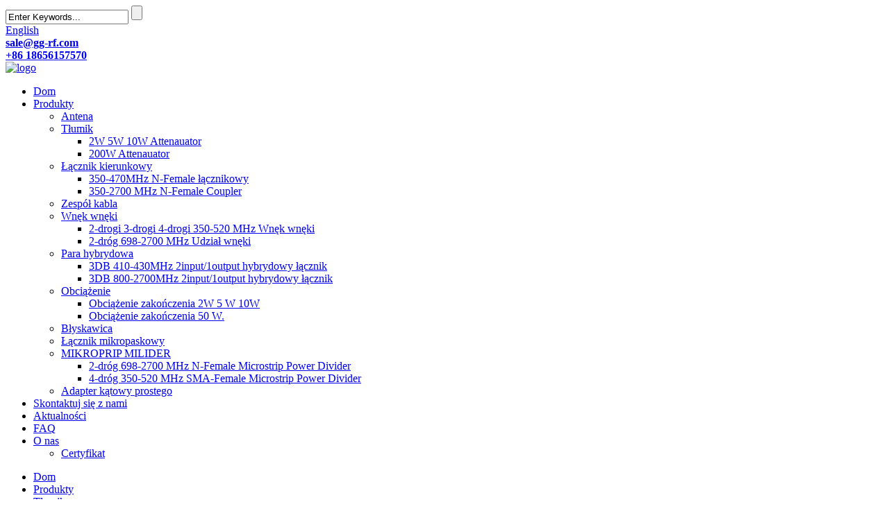

--- FILE ---
content_type: text/html
request_url: http://pl.gg-rf.com/attenuator/
body_size: 8761
content:
<!DOCTYPE html> <html dir="ltr" lang="pl"> <head> <meta charset="UTF-8"/> <title>Producenci i dostawcy tłumików - China Attenauator Factory</title> <meta http-equiv="Content-Type" content="text/html; charset=UTF-8" /> <meta name="viewport" content="width=device-width,initial-scale=1,minimum-scale=1,maximum-scale=1,user-scalable=no"> <link rel="apple-touch-icon-precomposed" href=""> <meta name="format-detection" content="telephone=no"> <meta name="apple-mobile-web-app-capable" content="yes"> <meta name="apple-mobile-web-app-status-bar-style" content="black"> <link href="//cdn.globalso.com/gg-rf/style/global/style.css" rel="stylesheet" onload="this.onload=null;this.rel='stylesheet'"> <link href="//cdn.globalso.com/gg-rf/style/public/public.css" rel="stylesheet" onload="this.onload=null;this.rel='stylesheet'">   <link rel="shortcut icon" href="https://cdn.globalso.com/gg-rf/favicon.png" /> <link rel="canonical" href="https://www.gg-rf.com/attenuator/" /> <meta name="description" content="Producenci tłumików, fabryka, dostawcy z Chin dajemy pierwszeństwo jakości i zadowoleniu klientów, a za to przestrzegamy rygorystycznych środków kontroli jakości. Mamy wewnętrzne obiekty testowe, w których nasze produkty są testowane na każdym aspekcie na różnych etapach przetwarzania. Posiadając najnowsze technologie, ułatwiamy naszym klientom z dostosowanym zakładem produkcyjnym." /> <link href="//cdn.globalso.com/hide_search.css" rel="stylesheet"/><link href="//www.gg-rf.com/style/pl.html.css" rel="stylesheet"/><link rel="alternate" hreflang="pl" href="http://pl.gg-rf.com/" /></head>  <body> <section class="container">  <!-- head-wrapper start --> <header class="head-wrapper">   <nav class="topbar">     <section class="layout">       <section class="head-search-wrap"> <b class="head-search-ico"></b>         <section class="head-search-bg">           <div class="head-search">             <form  action="/search.php" method="get">               <input class="search-ipt" type="text" value="Enter Keywords..." name="s" id="s" />               <input type="hidden" name="cat" value="490"/>               <input class="search-btn" type="submit" value="" />             </form>           </div>         </section>       </section>       <div class="change-language ensemble">   <div class="change-language-info">     <div class="change-language-title medium-title">        <div class="language-flag language-flag-en"><a href="https://www.gg-rf.com/"><b class="country-flag"></b><span>English</span> </a></div>        <b class="language-icon"></b>      </div> 	<div class="change-language-cont sub-content">         <div class="empty"></div>     </div>   </div> </div> <!--theme052-->      <div class="head-contact">         <div class="head-phone"><span data-txt="Phone"><a href="mailto:sale@gg-rf.com"><b>           sale@gg-rf.com          </b></a></span></div>         <div class="head-email"><span data-txt="Email"><a href="tel:+86 18656157570"><b>+86 18656157570</b></a></span></div>       </div>     </section>   </nav>   <section class="header">     <section class="layout">       <div class="logo"><a href="/">                 <img src="https://cdn.globalso.com/gg-rf/logo.png" alt="logo">                 </a></div>       <nav class="nav-bar">         <section class="nav-wrap">           <ul class="nav">             <li><a href="/">Dom</a></li> <li class="current-menu-ancestor current-menu-parent"><a href="/products/">Produkty</a> <ul class="sub-menu"> 	<li><a href="/antenna/">Antena</a></li> 	<li class="nav-current"><a href="/attenuator/">Tłumik</a> 	<ul class="sub-menu"> 		<li><a href="/2w-5w-10w-attenuator-product/">2W 5W 10W Attenauator</a></li> 		<li><a href="/200w-attenuator-product/">200W Attenauator</a></li> 	</ul> </li> 	<li><a href="/davity-coupler/">Łącznik kierunkowy</a> 	<ul class="sub-menu"> 		<li><a href="/350-470mhz-n-female-directional-coupler-product/">350-470MHz N-Female łącznikowy</a></li> 		<li><a href="/350-2700mhz-n-female-directional-coupler-product/">350-2700 MHz N-Female Coupler</a></li> 	</ul> </li> 	<li><a href="/cable-assembly/">Zespół kabla</a></li> 	<li><a href="/cavity-power-divider/">Wnęk wnęki</a> 	<ul class="sub-menu"> 		<li><a href="/2-way350-520mhz-cavity-power-divider-product/">2-drogi 3-drogi 4-drogi 350-520 MHz Wnęk wnęki</a></li> 		<li><a href="/2-way-698-2700mhz-cavity-power-divider-product/">2-dróg 698-2700 MHz Udział wnęki</a></li> 	</ul> </li> 	<li><a href="/hybrid-couple/">Para hybrydowa</a> 	<ul class="sub-menu"> 		<li><a href="/3db-2input1output-hybrid-coupler-product/">3DB 410-430MHz 2input/1output hybrydowy łącznik</a></li> 		<li><a href="/3db-800-2700mhz-2input1output-hybrid-coupler-product/">3DB 800-2700MHz 2input/1output hybrydowy łącznik</a></li> 	</ul> </li> 	<li><a href="/load/">Obciążenie</a> 	<ul class="sub-menu"> 		<li><a href="/2w-5w-10w-termination-load-product/">Obciążenie zakończenia 2W 5 W 10W</a></li> 		<li><a href="/50w-termination-load-product/">Obciążenie zakończenia 50 W.</a></li> 	</ul> </li> 	<li><a href="/lightning-arrester/">Błyskawica</a></li> 	<li><a href="/microstrip-coupler/">Łącznik mikropaskowy</a></li> 	<li><a href="/microstrip-power-divider/">MIKROPRIP MILIDER</a> 	<ul class="sub-menu"> 		<li><a href="/2-way-698-2700mhz-microstrip-power-divider-product/">2-dróg 698-2700 MHz N-Female Microstrip Power Divider</a></li> 		<li><a href="/4-way-698-2700mhz-sma-female-microstrip-power-divider-product/">4-dróg 350-520 MHz SMA-Female Microstrip Power Divider</a></li> 	</ul> </li> 	<li><a href="/copy-right-angle-adapter-product/">Adapter kątowy prostego</a></li> </ul> </li> <li><a href="/contact-us/">Skontaktuj się z nami</a></li> <li><a href="/news/">Aktualności</a></li> <li><a href="/faqs/">FAQ</a></li> <li><a href="/about-us/">O nas</a> <ul class="sub-menu"> 	<li><a href="/certificate/">Certyfikat</a></li> </ul> </li>           </ul>         </section>       </nav>     </section>   </section> </header> <!--// head-wrapper end -->     	     	<nav class="path-bar">           <ul class="path-nav">              <li> <a itemprop="breadcrumb" href="/">Dom</a></li><li> <a itemprop="breadcrumb" href="/products/" title="Products">Produkty</a> </li><li> <a href="#">Tłumik</a></li>           </ul>        </nav> <section class="page-layout"> 	      <section class="layout">     	 <aside class="aside">            <section class="side-widget">              <div class="side-tit-bar">                 <h4 class="side-tit">Kategorie</h4>              </div>              <div class="side-cate side-hide">                 <ul>                <li><a href="/antenna/">Antena</a></li> <li class="nav-current"><a href="/attenuator/">Tłumik</a></li> <li><a href="/cable-assembly/">Zespół kabla</a></li> <li><a href="/davity-coupler/">Łącznik kierunkowy</a></li> <li><a href="/cavity-power-divider/">Wnęk wnęki</a></li> <li><a href="/hybrid-couple/">Para hybrydowa</a></li> <li><a href="/lightning-arrester/">Błyskawica</a></li> <li><a href="/load/">Obciążenie</a></li> <li><a href="/microstrip-coupler/">Łącznik mikropaskowy</a></li> <li><a href="/microstrip-power-divider/">MIKROPRIP MILIDER</a></li>                 </ul>              </div>           </section>  		  <section class="side-widget">              <div class="side-tit-bar">                 <h4 class="side-tit">Produkty funkcyjne</h4>              </div>              <section class="products-scroll-list-wrap side-hide">              	<a href="javascript:" class="products-scroll-btn-prev"><b></b></a>                  <div class="products-scroll-list">                     <ul>                        <li>                           <a href="/copy-right-angle-adapter-product/"><img src="https://cdn.globalso.com/gg-rf/IMGP69921-300x300.png" alt="Adapter kątowy prostego"></a>                           <div class="pd-info">                                <div class="pd-name"><a href="/copy-right-angle-adapter-product/">Adapter kątowy prostego</a></div>                           </div>                        </li>                        <li>                           <a href="/2-way350-520mhz-cavity-power-divider-product/"><img src="https://cdn.globalso.com/gg-rf/350-520-300x300.png" alt="2-drogi 3-drogi 4-drogi 350-520 MHz Wnęk wnęki"></a>                           <div class="pd-info">                                <div class="pd-name"><a href="/2-way350-520mhz-cavity-power-divider-product/">2-drogi 3-drogi 4-drogi 350-520 MHz Wnęk wnęki</a></div>                           </div>                        </li>                        <li>                           <a href="/4-way-698-2700mhz-sma-female-microstrip-power-divider-product/"><img src="https://cdn.globalso.com/gg-rf/sma-300x300.png" alt="4-dróg 350-520 MHz SMA-Female Microstrip Power Divider"></a>                           <div class="pd-info">                                <div class="pd-name"><a href="/4-way-698-2700mhz-sma-female-microstrip-power-divider-product/">4-dróg 350-520 MHz SMA-Female Microstrip Power Divider</a></div>                           </div>                        </li>                        <li>                           <a href="/50w-termination-load-product/"><img src="https://cdn.globalso.com/gg-rf/IMGP70781-300x300.png" alt="Obciążenie zakończenia 50 W."></a>                           <div class="pd-info">                                <div class="pd-name"><a href="/50w-termination-load-product/">Obciążenie zakończenia 50 W.</a></div>                           </div>                        </li>                        <li>                           <a href="/200w-attenuator-product/"><img src="https://cdn.globalso.com/gg-rf/200W-300x300.png" alt="200W Attenauator"></a>                           <div class="pd-info">                                <div class="pd-name"><a href="/200w-attenuator-product/">200W Attenauator</a></div>                           </div>                        </li>                        <li>                           <a href="/350-470mhz-n-female-directional-coupler-product/"><img src="https://cdn.globalso.com/gg-rf/电桥350-2-300x300.png" alt="350-470MHz N-Female łącznikowy"></a>                           <div class="pd-info">                                <div class="pd-name"><a href="/350-470mhz-n-female-directional-coupler-product/">350-470MHz N-Female łącznikowy</a></div>                           </div>                        </li>                        <li>                           <a href="/3db-800-2700mhz-2input1output-hybrid-coupler-product/"><img src="https://cdn.globalso.com/gg-rf/电桥1-300x300.png" alt="3DB 800-2700MHz 2input/1output hybrydowy łącznik"></a>                           <div class="pd-info">                                <div class="pd-name"><a href="/3db-800-2700mhz-2input1output-hybrid-coupler-product/">3DB 800-2700MHz 2input/1output hybrydowy łącznik</a></div>                           </div>                        </li>                        <li>                           <a href="/80-470mhz-microstrip-coupler-product/"><img src="https://cdn.globalso.com/gg-rf/微带耦合器1-300x300.png" alt="Łącznik mikropaskowy 80-470 MHz"></a>                           <div class="pd-info">                                <div class="pd-name"><a href="/80-470mhz-microstrip-coupler-product/">Łącznik mikropaskowy 80-470 MHz</a></div>                           </div>                        </li>                        <li>                           <a href="/2w-5w-10w-termination-load-product/"><img src="https://cdn.globalso.com/gg-rf/负载1-300x300.png" alt="Obciążenie zakończenia 2W 5 W 10W"></a>                           <div class="pd-info">                                <div class="pd-name"><a href="/2w-5w-10w-termination-load-product/">Obciążenie zakończenia 2W 5 W 10W</a></div>                           </div>                        </li>                        <li>                           <a href="/350-2700mhz-n-female-directional-coupler-product/"><img src="https://cdn.globalso.com/gg-rf/腔体耦合器31-300x300.png" alt="350-2700 MHz N-Female Coupler"></a>                           <div class="pd-info">                                <div class="pd-name"><a href="/350-2700mhz-n-female-directional-coupler-product/">350-2700 MHz N-Female Coupler</a></div>                           </div>                        </li>                        <li>                           <a href="/2w-5w-10w-attenuator-product/"><img src="https://cdn.globalso.com/gg-rf/衰减器1-300x300.png" alt="2W 5W 10W Attenauator"></a>                           <div class="pd-info">                                <div class="pd-name"><a href="/2w-5w-10w-attenuator-product/">2W 5W 10W Attenauator</a></div>                           </div>                        </li>                        <li>                           <a href="/2-way-698-2700mhz-cavity-power-divider-product/"><img src="https://cdn.globalso.com/gg-rf/腔体功分器1-300x300.png" alt="2-dróg 698-2700 MHz Udział wnęki"></a>                           <div class="pd-info">                                <div class="pd-name"><a href="/2-way-698-2700mhz-cavity-power-divider-product/">2-dróg 698-2700 MHz Udział wnęki</a></div>                           </div>                        </li>                        <li>                           <a href="/3db-2input1output-hybrid-coupler-product/"><img src="https://cdn.globalso.com/gg-rf/电桥、-300x300.png" alt="3DB 410-430MHz 2input/1output hybrydowy łącznik"></a>                           <div class="pd-info">                                <div class="pd-name"><a href="/3db-2input1output-hybrid-coupler-product/">3DB 410-430MHz 2input/1output hybrydowy łącznik</a></div>                           </div>                        </li>                        <li>                           <a href="/2-way-698-2700mhz-microstrip-power-divider-product/"><img src="https://cdn.globalso.com/gg-rf/698-2700N母头-300x300.png" alt="2-dróg 698-2700 MHz N-Female Microstrip Power Divider"></a>                           <div class="pd-info">                                <div class="pd-name"><a href="/2-way-698-2700mhz-microstrip-power-divider-product/">2-dróg 698-2700 MHz N-Female Microstrip Power Divider</a></div>                           </div>                        </li>                        <li>                           <a href="/antenna-product/"><img src="https://cdn.globalso.com/gg-rf/天线-300x300.jpg" alt="Antena"></a>                           <div class="pd-info">                                <div class="pd-name"><a href="/antenna-product/">Antena</a></div>                           </div>                        </li>                        <li>                           <a href="/cable-assembly-product/"><img src="https://cdn.globalso.com/gg-rf/电缆组件1-300x300.jpg" alt="Zespół kabla RF"></a>                           <div class="pd-info">                                <div class="pd-name"><a href="/cable-assembly-product/">Zespół kabla RF</a></div>                           </div>                        </li>                        <li>                           <a href="/microstrip-coupler-product/"><img src="https://cdn.globalso.com/gg-rf/微带耦合器-300x300.png" alt="Łącznik mikropaskowy"></a>                           <div class="pd-info">                                <div class="pd-name"><a href="/microstrip-coupler-product/">Łącznik mikropaskowy</a></div>                           </div>                        </li>                        <li>                           <a href="/lightning-arrester-product/"><img src="https://cdn.globalso.com/gg-rf/避雷器-300x300.jpg" alt="Błyskawica"></a>                           <div class="pd-info">                                <div class="pd-name"><a href="/lightning-arrester-product/">Błyskawica</a></div>                           </div>                        </li>                                        </ul>                   </div>                  <a href="javascript:" class="products-scroll-btn-next"><b></b></a>               </section>            </section>   		    	  </aside>       <section class="main">       <div class="main-tit-bar">          <h1 class="title">Tłumik</h1>       </div>          <section class="product-list">          <ul>    <li class="product-item">             <figure class="item-wrap">               <div class="pd-img"><img src="https://cdn.globalso.com/gg-rf/衰减器3-300x300.png" alt="Tłumik"><a href="/attenuator-product/" title="Attenuator" class="pd-shadow"></a> </div>               <figcaption> 			  <div class="pd-info">                      <h4 class="pd-name"><a href="/attenuator-product/" title="Attenuator">Tłumik</a></h4>                            </div>                             </figcaption>             </figure>           </li>    <li class="product-item">             <figure class="item-wrap">               <div class="pd-img"><img src="https://cdn.globalso.com/gg-rf/200W-300x300.png" alt="200W Attenauator"><a href="/200w-attenuator-product/" title="200W Attenuator" class="pd-shadow"></a> </div>               <figcaption> 			  <div class="pd-info">                      <h4 class="pd-name"><a href="/200w-attenuator-product/" title="200W Attenuator">200W Attenauator</a></h4>                            </div>                             </figcaption>             </figure>           </li>    <li class="product-item">             <figure class="item-wrap">               <div class="pd-img"><img src="https://cdn.globalso.com/gg-rf/衰减器1-300x300.png" alt="2W 5W 10W Attenauator"><a href="/2w-5w-10w-attenuator-product/" title="2W 5W 10W Attenuator" class="pd-shadow"></a> </div>               <figcaption> 			  <div class="pd-info">                      <h4 class="pd-name"><a href="/2w-5w-10w-attenuator-product/" title="2W 5W 10W Attenuator">2W 5W 10W Attenauator</a></h4>                            </div>                             </figcaption>             </figure>           </li>          </ul>        </section>            <section class="page-bar">          <div class="pages"></div>       </section>    </section>   </section> </section>     	   <footer class="foot-wrapper">     <section class="foot-items">       <section class="layout">         <section class="foot-item foot-contact foot-item-hide">           <h2 class="foot-tit"><span>Kontakt</span> Us</h2>           <div class="foot-cont">             <ul>                 	<li class="foot-addr">Shengwan Food Industrial Park, Feixi Economic Development Zone, Hefei City, Prowincja Anhui</li>                    <li class="foot-phone">Telefon: +86 18656157570</li>                                        <li class="foot-email">E-mail:<a href="mailto:sale@gg-rf.com">sale@gg-rf.com</a></li>                                                            <!-- <li class="foot-sky">Whatsapp: 8618656157570</li> -->             </ul>           </div>         </section>         <section class="foot-item foot-inquiry foot-item-hide">                   <h2 class="foot-tit">Zapytanie o Prcelist</h2>      <div class="foot-cont">              <p>W sprawie zapytań na nasze produkty lub prcenerii zostaw nam swój e -mail, a my zostaniemy w kontakcie w ciągu 24 godzin.</p>             <div class="subscribe">               <div class="subscribe-form"> <a class="email inquiryfoot" href="javascript:" onclick="showMsgPop();">Zapytanie o Prcelist</a>               </div>          <ul class="head-social"> <li><a target="_blank" href=""><img src="https://cdn.globalso.com/gg-rf/100a7034.png" alt="YouTube"></a></li> <li><a target="_blank" href=""><img src="https://cdn.globalso.com/gg-rf/5d0282cd.png" alt="ins"></a></li> <li><a target="_blank" href=""><img src="https://cdn.globalso.com/gg-rf/599e1251.png" alt="Facebook"></a></li> <li><a target="_blank" href=""><img src="https://cdn.globalso.com/gg-rf/eabbce24.png" alt="świergot"></a></li>         </ul>              </div>           </div>         </section>         <section class="foot-item foot-blog foot-item-hide">           <h2 class="foot-tit"><span>Najnowszy</span>Aktualności</h2>           <div class="foot-cont">             <div class="blog-slides">               <ul>                <li class="foot-blog-item">                 <div class="blog-cont">                   <div class="blog-cont-detail">                      <h4 class="blog-cont-title"><a href="/news/the-secret-weapon-of-the-communication-industry-the-outstanding-contribution-of-same-frequency-combiners/">Tajna broń branży komunikacyjnej: wybitne contri ...</a></h4>                   </div>                 </div>               </li>               <li class="foot-blog-item">                 <div class="blog-cont">                   <div class="blog-cont-detail">                      <h4 class="blog-cont-title"><a href="/news/the-application-of-couplers-in-the-communication-industry/">Zastosowanie łączników w branży komunikacyjnej</a></h4>                   </div>                 </div>               </li>                 </ul>             </div>           </div>         </section>       </section>     </section>     <section class="footer">     <div class="foot-logo"><img src="https://cdn.globalso.com/gg-rf/logo.png" alt="logo"></div>              <div class="copyright">© Copyright - 2010-2023: Wszelkie prawa zastrzeżone.<script type="text/javascript" src="//www.globalso.site/livechat.js"></script><a href='/thd-hot-plate/' title='Thd Hot Plate'>THD TALE</a>,  <a href='/attenuator-guitar/' title='Attenuator Guitar'>Gitara tłumika</a>,  <a href='/power-divider-and-rf-splitter/' title='Power Divider and RF Splitter'>Rozdzielacz mocy i rozdzielacz RF</a>,  <a href='/weber-attenuator/' title='Weber Attenuator'>Weber Atteneuator</a>,  <a href='/optical-attenuator/' title='Optical Attenuator'>Optyczny tłumik</a>,  <a href='/rf-attenuator/' title='Rf Attenuator'>RF Attenauator</a>,  </div>       <ul class="foot-nav">       <li> <a href="/sitemap.xml">Mapa witryny</a></li>         <li><a href="https://m.gg-rf.com/">AMP Mobile</a></li>        </ul>     </section>   </footer>                         <aside class="scrollsidebar" id="scrollsidebar">    <section class="side_content">     <div class="side_list">     	<header class="hd"><img src="//cdn.globalso.com/title_pic.png" alt="title_pic"/></header>         <div class="cont"> 		<li><a class="email" href="javascript:" onclick="showMsgPop();">Wyślij e -mail</a></li> 		<li> <span style="margin-left:7%"><img src="https://cdn.globalso.com/gg-rf/icons05.png"></span><a style="margin-top: -29%" target="_blank" class="whatsapp" href="https://api.whatsapp.com/send?phone=8613856558010">WhatsApp</a></li>  		<li><a target="_blank" class="skype" href="skype:ggtx8888@outlook.com?chat">Garncarz</a></li>  	     </div> 		        <div class="t-code"><a href=""><img width="120px" src="https://cdn.globalso.com/gg-rf/index.jpg" alt=""></a><br/><center></center></div>               <div class="side_title"><a  class="close_btn"><span>x</span></a></div>     </div>   </section>   <div class="show_btn"></div> </aside>             <section class="inquiry-pop-bd">             <div class="inquiry-pop">                 <i class="ico-close-pop" onclick="hideMsgPop();"></i>  <script type="text/javascript" src="//www.globalso.site/form.js"></script>             </div>             </section> <script type="text/javascript" src="//cdn.globalso.com/gg-rf/style/global/js/jquery.min.js"></script> <script type="text/javascript" src="//cdn.globalso.com/gg-rf/style/global/js/common.js"></script> <script type="text/javascript" src="//cdn.globalso.com/gg-rf/style/public/public.js"></script> <!--[if lt IE 9]> <script src="//cdn.globalso.com/gg-rf/style/global/js/html5.js"></script> <![endif]--> </section> <script>
function getCookie(name) {
    var arg = name + "=";
    var alen = arg.length;
    var clen = document.cookie.length;
    var i = 0;
    while (i < clen) {
        var j = i + alen;
        if (document.cookie.substring(i, j) == arg) return getCookieVal(j);
        i = document.cookie.indexOf(" ", i) + 1;
        if (i == 0) break;
    }
    return null;
}
function setCookie(name, value) {
    var expDate = new Date();
    var argv = setCookie.arguments;
    var argc = setCookie.arguments.length;
    var expires = (argc > 2) ? argv[2] : null;
    var path = (argc > 3) ? argv[3] : null;
    var domain = (argc > 4) ? argv[4] : null;
    var secure = (argc > 5) ? argv[5] : false;
    if (expires != null) {
        expDate.setTime(expDate.getTime() + expires);
    }
    document.cookie = name + "=" + escape(value) + ((expires == null) ? "": ("; expires=" + expDate.toUTCString())) + ((path == null) ? "": ("; path=" + path)) + ((domain == null) ? "": ("; domain=" + domain)) + ((secure == true) ? "; secure": "");
}
function getCookieVal(offset) {
    var endstr = document.cookie.indexOf(";", offset);
    if (endstr == -1) endstr = document.cookie.length;
    return unescape(document.cookie.substring(offset, endstr));
}

var firstshow = 0;
var cfstatshowcookie = getCookie('easyiit_stats');
if (cfstatshowcookie != 1) {
    a = new Date();
    h = a.getHours();
    m = a.getMinutes();
    s = a.getSeconds();
    sparetime = 1000 * 60 * 60 * 24 * 1 - (h * 3600 + m * 60 + s) * 1000 - 1;
    setCookie('easyiit_stats', 1, sparetime, '/');
    firstshow = 1;
}
if (!navigator.cookieEnabled) {
    firstshow = 0;
}
var referrer = escape(document.referrer);
var currweb = escape(location.href);
var screenwidth = screen.width;
var screenheight = screen.height;
var screencolordepth = screen.colorDepth;
$(function($){
   $.get("/statistic.php", { action:'stats_init', assort:0, referrer:referrer, currweb:currweb , firstshow:firstshow ,screenwidth:screenwidth, screenheight: screenheight, screencolordepth: screencolordepth, ranstr: Math.random()},function(data){}, "json");
			
});
</script> <script type="text/javascript">

if(typeof jQuery == 'undefined' || typeof jQuery.fn.on == 'undefined') {
	document.write('<script src="https://www.gg-rf.com/wp-content/plugins/bb-plugin/js/jquery.js"><\/script>');
	document.write('<script src="https://www.gg-rf.com/wp-content/plugins/bb-plugin/js/jquery.migrate.min.js"><\/script>');
}

</script><ul class="prisna-wp-translate-seo" id="prisna-translator-seo"><li class="language-flag language-flag-en"><a href="https://www.gg-rf.com/attenuator/" title="English" target="_blank"><b class="country-flag"></b><span>English</span></a></li><li class="language-flag language-flag-fr"><a href="http://fr.gg-rf.com/attenuator/" title="French" target="_blank"><b class="country-flag"></b><span>French</span></a></li><li class="language-flag language-flag-de"><a href="http://de.gg-rf.com/attenuator/" title="German" target="_blank"><b class="country-flag"></b><span>German</span></a></li><li class="language-flag language-flag-pt"><a href="http://pt.gg-rf.com/attenuator/" title="Portuguese" target="_blank"><b class="country-flag"></b><span>Portuguese</span></a></li><li class="language-flag language-flag-es"><a href="http://es.gg-rf.com/attenuator/" title="Spanish" target="_blank"><b class="country-flag"></b><span>Spanish</span></a></li><li class="language-flag language-flag-ru"><a href="http://ru.gg-rf.com/attenuator/" title="Russian" target="_blank"><b class="country-flag"></b><span>Russian</span></a></li><li class="language-flag language-flag-ja"><a href="http://ja.gg-rf.com/attenuator/" title="Japanese" target="_blank"><b class="country-flag"></b><span>Japanese</span></a></li><li class="language-flag language-flag-ko"><a href="http://ko.gg-rf.com/attenuator/" title="Korean" target="_blank"><b class="country-flag"></b><span>Korean</span></a></li><li class="language-flag language-flag-ar"><a href="http://ar.gg-rf.com/attenuator/" title="Arabic" target="_blank"><b class="country-flag"></b><span>Arabic</span></a></li><li class="language-flag language-flag-ga"><a href="http://ga.gg-rf.com/attenuator/" title="Irish" target="_blank"><b class="country-flag"></b><span>Irish</span></a></li><li class="language-flag language-flag-el"><a href="http://el.gg-rf.com/attenuator/" title="Greek" target="_blank"><b class="country-flag"></b><span>Greek</span></a></li><li class="language-flag language-flag-tr"><a href="http://tr.gg-rf.com/attenuator/" title="Turkish" target="_blank"><b class="country-flag"></b><span>Turkish</span></a></li><li class="language-flag language-flag-it"><a href="http://it.gg-rf.com/attenuator/" title="Italian" target="_blank"><b class="country-flag"></b><span>Italian</span></a></li><li class="language-flag language-flag-da"><a href="http://da.gg-rf.com/attenuator/" title="Danish" target="_blank"><b class="country-flag"></b><span>Danish</span></a></li><li class="language-flag language-flag-ro"><a href="http://ro.gg-rf.com/attenuator/" title="Romanian" target="_blank"><b class="country-flag"></b><span>Romanian</span></a></li><li class="language-flag language-flag-id"><a href="http://id.gg-rf.com/attenuator/" title="Indonesian" target="_blank"><b class="country-flag"></b><span>Indonesian</span></a></li><li class="language-flag language-flag-cs"><a href="http://cs.gg-rf.com/attenuator/" title="Czech" target="_blank"><b class="country-flag"></b><span>Czech</span></a></li><li class="language-flag language-flag-af"><a href="http://af.gg-rf.com/attenuator/" title="Afrikaans" target="_blank"><b class="country-flag"></b><span>Afrikaans</span></a></li><li class="language-flag language-flag-sv"><a href="http://sv.gg-rf.com/attenuator/" title="Swedish" target="_blank"><b class="country-flag"></b><span>Swedish</span></a></li><li class="language-flag language-flag-pl"><a href="http://pl.gg-rf.com/attenuator/" title="Polish" target="_blank"><b class="country-flag"></b><span>Polish</span></a></li><li class="language-flag language-flag-eu"><a href="http://eu.gg-rf.com/attenuator/" title="Basque" target="_blank"><b class="country-flag"></b><span>Basque</span></a></li><li class="language-flag language-flag-ca"><a href="http://ca.gg-rf.com/attenuator/" title="Catalan" target="_blank"><b class="country-flag"></b><span>Catalan</span></a></li><li class="language-flag language-flag-eo"><a href="http://eo.gg-rf.com/attenuator/" title="Esperanto" target="_blank"><b class="country-flag"></b><span>Esperanto</span></a></li><li class="language-flag language-flag-hi"><a href="http://hi.gg-rf.com/attenuator/" title="Hindi" target="_blank"><b class="country-flag"></b><span>Hindi</span></a></li><li class="language-flag language-flag-lo"><a href="http://lo.gg-rf.com/attenuator/" title="Lao" target="_blank"><b class="country-flag"></b><span>Lao</span></a></li><li class="language-flag language-flag-sq"><a href="http://sq.gg-rf.com/attenuator/" title="Albanian" target="_blank"><b class="country-flag"></b><span>Albanian</span></a></li><li class="language-flag language-flag-am"><a href="http://am.gg-rf.com/attenuator/" title="Amharic" target="_blank"><b class="country-flag"></b><span>Amharic</span></a></li><li class="language-flag language-flag-hy"><a href="http://hy.gg-rf.com/attenuator/" title="Armenian" target="_blank"><b class="country-flag"></b><span>Armenian</span></a></li><li class="language-flag language-flag-az"><a href="http://az.gg-rf.com/attenuator/" title="Azerbaijani" target="_blank"><b class="country-flag"></b><span>Azerbaijani</span></a></li><li class="language-flag language-flag-be"><a href="http://be.gg-rf.com/attenuator/" title="Belarusian" target="_blank"><b class="country-flag"></b><span>Belarusian</span></a></li><li class="language-flag language-flag-bn"><a href="http://bn.gg-rf.com/attenuator/" title="Bengali" target="_blank"><b class="country-flag"></b><span>Bengali</span></a></li><li class="language-flag language-flag-bs"><a href="http://bs.gg-rf.com/attenuator/" title="Bosnian" target="_blank"><b class="country-flag"></b><span>Bosnian</span></a></li><li class="language-flag language-flag-bg"><a href="http://bg.gg-rf.com/attenuator/" title="Bulgarian" target="_blank"><b class="country-flag"></b><span>Bulgarian</span></a></li><li class="language-flag language-flag-ceb"><a href="http://ceb.gg-rf.com/attenuator/" title="Cebuano" target="_blank"><b class="country-flag"></b><span>Cebuano</span></a></li><li class="language-flag language-flag-ny"><a href="http://ny.gg-rf.com/attenuator/" title="Chichewa" target="_blank"><b class="country-flag"></b><span>Chichewa</span></a></li><li class="language-flag language-flag-co"><a href="http://co.gg-rf.com/attenuator/" title="Corsican" target="_blank"><b class="country-flag"></b><span>Corsican</span></a></li><li class="language-flag language-flag-hr"><a href="http://hr.gg-rf.com/attenuator/" title="Croatian" target="_blank"><b class="country-flag"></b><span>Croatian</span></a></li><li class="language-flag language-flag-nl"><a href="http://nl.gg-rf.com/attenuator/" title="Dutch" target="_blank"><b class="country-flag"></b><span>Dutch</span></a></li><li class="language-flag language-flag-et"><a href="http://et.gg-rf.com/attenuator/" title="Estonian" target="_blank"><b class="country-flag"></b><span>Estonian</span></a></li><li class="language-flag language-flag-tl"><a href="http://tl.gg-rf.com/attenuator/" title="Filipino" target="_blank"><b class="country-flag"></b><span>Filipino</span></a></li><li class="language-flag language-flag-fi"><a href="http://fi.gg-rf.com/attenuator/" title="Finnish" target="_blank"><b class="country-flag"></b><span>Finnish</span></a></li><li class="language-flag language-flag-fy"><a href="http://fy.gg-rf.com/attenuator/" title="Frisian" target="_blank"><b class="country-flag"></b><span>Frisian</span></a></li><li class="language-flag language-flag-gl"><a href="http://gl.gg-rf.com/attenuator/" title="Galician" target="_blank"><b class="country-flag"></b><span>Galician</span></a></li><li class="language-flag language-flag-ka"><a href="http://ka.gg-rf.com/attenuator/" title="Georgian" target="_blank"><b class="country-flag"></b><span>Georgian</span></a></li><li class="language-flag language-flag-gu"><a href="http://gu.gg-rf.com/attenuator/" title="Gujarati" target="_blank"><b class="country-flag"></b><span>Gujarati</span></a></li><li class="language-flag language-flag-ht"><a href="http://ht.gg-rf.com/attenuator/" title="Haitian" target="_blank"><b class="country-flag"></b><span>Haitian</span></a></li><li class="language-flag language-flag-ha"><a href="http://ha.gg-rf.com/attenuator/" title="Hausa" target="_blank"><b class="country-flag"></b><span>Hausa</span></a></li><li class="language-flag language-flag-haw"><a href="http://haw.gg-rf.com/attenuator/" title="Hawaiian" target="_blank"><b class="country-flag"></b><span>Hawaiian</span></a></li><li class="language-flag language-flag-iw"><a href="http://iw.gg-rf.com/attenuator/" title="Hebrew" target="_blank"><b class="country-flag"></b><span>Hebrew</span></a></li><li class="language-flag language-flag-hmn"><a href="http://hmn.gg-rf.com/attenuator/" title="Hmong" target="_blank"><b class="country-flag"></b><span>Hmong</span></a></li><li class="language-flag language-flag-hu"><a href="http://hu.gg-rf.com/attenuator/" title="Hungarian" target="_blank"><b class="country-flag"></b><span>Hungarian</span></a></li><li class="language-flag language-flag-is"><a href="http://is.gg-rf.com/attenuator/" title="Icelandic" target="_blank"><b class="country-flag"></b><span>Icelandic</span></a></li><li class="language-flag language-flag-ig"><a href="http://ig.gg-rf.com/attenuator/" title="Igbo" target="_blank"><b class="country-flag"></b><span>Igbo</span></a></li><li class="language-flag language-flag-jw"><a href="http://jw.gg-rf.com/attenuator/" title="Javanese" target="_blank"><b class="country-flag"></b><span>Javanese</span></a></li><li class="language-flag language-flag-kn"><a href="http://kn.gg-rf.com/attenuator/" title="Kannada" target="_blank"><b class="country-flag"></b><span>Kannada</span></a></li><li class="language-flag language-flag-kk"><a href="http://kk.gg-rf.com/attenuator/" title="Kazakh" target="_blank"><b class="country-flag"></b><span>Kazakh</span></a></li><li class="language-flag language-flag-km"><a href="http://km.gg-rf.com/attenuator/" title="Khmer" target="_blank"><b class="country-flag"></b><span>Khmer</span></a></li><li class="language-flag language-flag-ku"><a href="http://ku.gg-rf.com/attenuator/" title="Kurdish" target="_blank"><b class="country-flag"></b><span>Kurdish</span></a></li><li class="language-flag language-flag-ky"><a href="http://ky.gg-rf.com/attenuator/" title="Kyrgyz" target="_blank"><b class="country-flag"></b><span>Kyrgyz</span></a></li><li class="language-flag language-flag-la"><a href="http://la.gg-rf.com/attenuator/" title="Latin" target="_blank"><b class="country-flag"></b><span>Latin</span></a></li><li class="language-flag language-flag-lv"><a href="http://lv.gg-rf.com/attenuator/" title="Latvian" target="_blank"><b class="country-flag"></b><span>Latvian</span></a></li><li class="language-flag language-flag-lt"><a href="http://lt.gg-rf.com/attenuator/" title="Lithuanian" target="_blank"><b class="country-flag"></b><span>Lithuanian</span></a></li><li class="language-flag language-flag-lb"><a href="http://lb.gg-rf.com/attenuator/" title="Luxembou.." target="_blank"><b class="country-flag"></b><span>Luxembou..</span></a></li><li class="language-flag language-flag-mk"><a href="http://mk.gg-rf.com/attenuator/" title="Macedonian" target="_blank"><b class="country-flag"></b><span>Macedonian</span></a></li><li class="language-flag language-flag-mg"><a href="http://mg.gg-rf.com/attenuator/" title="Malagasy" target="_blank"><b class="country-flag"></b><span>Malagasy</span></a></li><li class="language-flag language-flag-ms"><a href="http://ms.gg-rf.com/attenuator/" title="Malay" target="_blank"><b class="country-flag"></b><span>Malay</span></a></li><li class="language-flag language-flag-ml"><a href="http://ml.gg-rf.com/attenuator/" title="Malayalam" target="_blank"><b class="country-flag"></b><span>Malayalam</span></a></li><li class="language-flag language-flag-mt"><a href="http://mt.gg-rf.com/attenuator/" title="Maltese" target="_blank"><b class="country-flag"></b><span>Maltese</span></a></li><li class="language-flag language-flag-mi"><a href="http://mi.gg-rf.com/attenuator/" title="Maori" target="_blank"><b class="country-flag"></b><span>Maori</span></a></li><li class="language-flag language-flag-mr"><a href="http://mr.gg-rf.com/attenuator/" title="Marathi" target="_blank"><b class="country-flag"></b><span>Marathi</span></a></li><li class="language-flag language-flag-mn"><a href="http://mn.gg-rf.com/attenuator/" title="Mongolian" target="_blank"><b class="country-flag"></b><span>Mongolian</span></a></li><li class="language-flag language-flag-my"><a href="http://my.gg-rf.com/attenuator/" title="Burmese" target="_blank"><b class="country-flag"></b><span>Burmese</span></a></li><li class="language-flag language-flag-ne"><a href="http://ne.gg-rf.com/attenuator/" title="Nepali" target="_blank"><b class="country-flag"></b><span>Nepali</span></a></li><li class="language-flag language-flag-no"><a href="http://no.gg-rf.com/attenuator/" title="Norwegian" target="_blank"><b class="country-flag"></b><span>Norwegian</span></a></li><li class="language-flag language-flag-ps"><a href="http://ps.gg-rf.com/attenuator/" title="Pashto" target="_blank"><b class="country-flag"></b><span>Pashto</span></a></li><li class="language-flag language-flag-fa"><a href="http://fa.gg-rf.com/attenuator/" title="Persian" target="_blank"><b class="country-flag"></b><span>Persian</span></a></li><li class="language-flag language-flag-pa"><a href="http://pa.gg-rf.com/attenuator/" title="Punjabi" target="_blank"><b class="country-flag"></b><span>Punjabi</span></a></li><li class="language-flag language-flag-sr"><a href="http://sr.gg-rf.com/attenuator/" title="Serbian" target="_blank"><b class="country-flag"></b><span>Serbian</span></a></li><li class="language-flag language-flag-st"><a href="http://st.gg-rf.com/attenuator/" title="Sesotho" target="_blank"><b class="country-flag"></b><span>Sesotho</span></a></li><li class="language-flag language-flag-si"><a href="http://si.gg-rf.com/attenuator/" title="Sinhala" target="_blank"><b class="country-flag"></b><span>Sinhala</span></a></li><li class="language-flag language-flag-sk"><a href="http://sk.gg-rf.com/attenuator/" title="Slovak" target="_blank"><b class="country-flag"></b><span>Slovak</span></a></li><li class="language-flag language-flag-sl"><a href="http://sl.gg-rf.com/attenuator/" title="Slovenian" target="_blank"><b class="country-flag"></b><span>Slovenian</span></a></li><li class="language-flag language-flag-so"><a href="http://so.gg-rf.com/attenuator/" title="Somali" target="_blank"><b class="country-flag"></b><span>Somali</span></a></li><li class="language-flag language-flag-sm"><a href="http://sm.gg-rf.com/attenuator/" title="Samoan" target="_blank"><b class="country-flag"></b><span>Samoan</span></a></li><li class="language-flag language-flag-gd"><a href="http://gd.gg-rf.com/attenuator/" title="Scots Gaelic" target="_blank"><b class="country-flag"></b><span>Scots Gaelic</span></a></li><li class="language-flag language-flag-sn"><a href="http://sn.gg-rf.com/attenuator/" title="Shona" target="_blank"><b class="country-flag"></b><span>Shona</span></a></li><li class="language-flag language-flag-sd"><a href="http://sd.gg-rf.com/attenuator/" title="Sindhi" target="_blank"><b class="country-flag"></b><span>Sindhi</span></a></li><li class="language-flag language-flag-su"><a href="http://su.gg-rf.com/attenuator/" title="Sundanese" target="_blank"><b class="country-flag"></b><span>Sundanese</span></a></li><li class="language-flag language-flag-sw"><a href="http://sw.gg-rf.com/attenuator/" title="Swahili" target="_blank"><b class="country-flag"></b><span>Swahili</span></a></li><li class="language-flag language-flag-tg"><a href="http://tg.gg-rf.com/attenuator/" title="Tajik" target="_blank"><b class="country-flag"></b><span>Tajik</span></a></li><li class="language-flag language-flag-ta"><a href="http://ta.gg-rf.com/attenuator/" title="Tamil" target="_blank"><b class="country-flag"></b><span>Tamil</span></a></li><li class="language-flag language-flag-te"><a href="http://te.gg-rf.com/attenuator/" title="Telugu" target="_blank"><b class="country-flag"></b><span>Telugu</span></a></li><li class="language-flag language-flag-th"><a href="http://th.gg-rf.com/attenuator/" title="Thai" target="_blank"><b class="country-flag"></b><span>Thai</span></a></li><li class="language-flag language-flag-uk"><a href="http://uk.gg-rf.com/attenuator/" title="Ukrainian" target="_blank"><b class="country-flag"></b><span>Ukrainian</span></a></li><li class="language-flag language-flag-ur"><a href="http://ur.gg-rf.com/attenuator/" title="Urdu" target="_blank"><b class="country-flag"></b><span>Urdu</span></a></li><li class="language-flag language-flag-uz"><a href="http://uz.gg-rf.com/attenuator/" title="Uzbek" target="_blank"><b class="country-flag"></b><span>Uzbek</span></a></li><li class="language-flag language-flag-vi"><a href="http://vi.gg-rf.com/attenuator/" title="Vietnamese" target="_blank"><b class="country-flag"></b><span>Vietnamese</span></a></li><li class="language-flag language-flag-cy"><a href="http://cy.gg-rf.com/attenuator/" title="Welsh" target="_blank"><b class="country-flag"></b><span>Welsh</span></a></li><li class="language-flag language-flag-xh"><a href="http://xh.gg-rf.com/attenuator/" title="Xhosa" target="_blank"><b class="country-flag"></b><span>Xhosa</span></a></li><li class="language-flag language-flag-yi"><a href="http://yi.gg-rf.com/attenuator/" title="Yiddish" target="_blank"><b class="country-flag"></b><span>Yiddish</span></a></li><li class="language-flag language-flag-yo"><a href="http://yo.gg-rf.com/attenuator/" title="Yoruba" target="_blank"><b class="country-flag"></b><span>Yoruba</span></a></li><li class="language-flag language-flag-zu"><a href="http://zu.gg-rf.com/attenuator/" title="Zulu" target="_blank"><b class="country-flag"></b><span>Zulu</span></a></li><li class="language-flag language-flag-rw"><a href="http://rw.gg-rf.com/attenuator/" title="Kinyarwanda" target="_blank"><b class="country-flag"></b><span>Kinyarwanda</span></a></li><li class="language-flag language-flag-tt"><a href="http://tt.gg-rf.com/attenuator/" title="Tatar" target="_blank"><b class="country-flag"></b><span>Tatar</span></a></li><li class="language-flag language-flag-or"><a href="http://or.gg-rf.com/attenuator/" title="Oriya" target="_blank"><b class="country-flag"></b><span>Oriya</span></a></li><li class="language-flag language-flag-tk"><a href="http://tk.gg-rf.com/attenuator/" title="Turkmen" target="_blank"><b class="country-flag"></b><span>Turkmen</span></a></li><li class="language-flag language-flag-ug"><a href="http://ug.gg-rf.com/attenuator/" title="Uyghur" target="_blank"><b class="country-flag"></b><span>Uyghur</span></a></li></ul><link rel='stylesheet' id='fl-builder-layout-2170-css'  href='https://www.gg-rf.com/uploads/bb-plugin/cache/2170-layout.css?ver=cd35eb461db213f7f38cb95dbb796ab5' type='text/css' media='all' /> <link rel='stylesheet' id='fl-builder-layout-2058-css'  href='https://www.gg-rf.com/uploads/bb-plugin/cache/2058-layout-partial.css?ver=15c70afb1804df4c3223fd2b041221ed' type='text/css' media='all' /> <link rel='stylesheet' id='fl-builder-layout-1730-css'  href='https://www.gg-rf.com/uploads/bb-plugin/cache/1730-layout-partial.css?ver=02cb05a7f8059887de32c01e3e61a0cb' type='text/css' media='all' />   <script type='text/javascript' src='https://www.gg-rf.com/uploads/bb-plugin/cache/2170-layout.js?ver=cd35eb461db213f7f38cb95dbb796ab5'></script>    <script src="//cdnus.globalso.com/common_front.js"></script><script src="//www.gg-rf.com/style/pl.html.js"></script></body>  </html><!-- Globalso Cache file was created in 0.43297004699707 seconds, on 15-03-25 14:30:09 -->

--- FILE ---
content_type: text/css
request_url: https://www.gg-rf.com/uploads/bb-plugin/cache/2058-layout-partial.css?ver=15c70afb1804df4c3223fd2b041221ed
body_size: -89
content:
.fl-node-657d56f4250d0 {width: 100%;}

--- FILE ---
content_type: text/css
request_url: https://www.gg-rf.com/uploads/bb-plugin/cache/1730-layout-partial.css?ver=02cb05a7f8059887de32c01e3e61a0cb
body_size: -23
content:
 .fl-node-6539d8cb0fd5a > .fl-row-content-wrap {margin-left:-20px;}.fl-node-6539d8cb11e04 {width: 100%;}